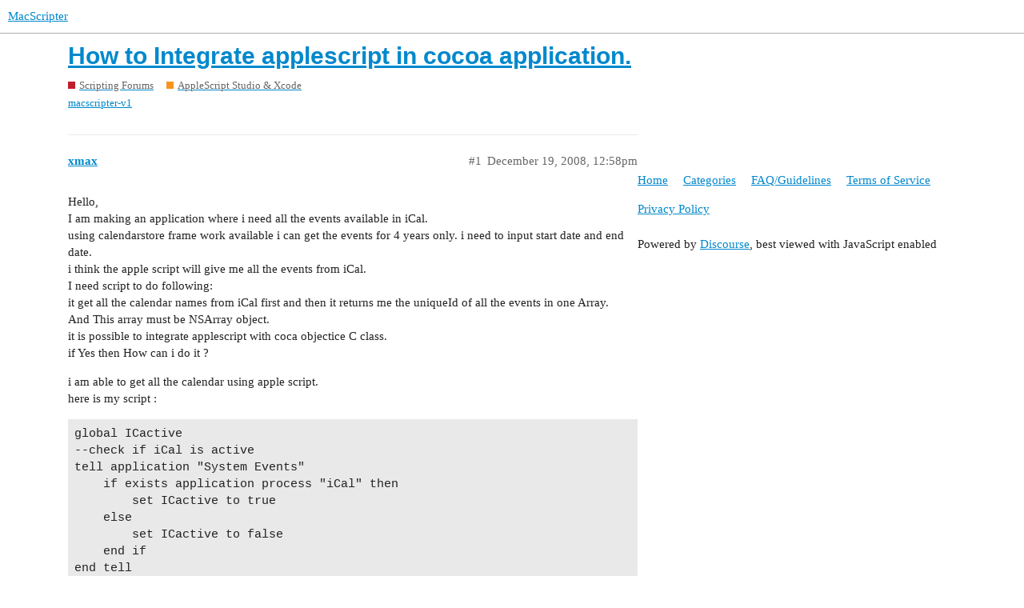

--- FILE ---
content_type: text/html; charset=utf-8
request_url: https://www.macscripter.net/t/how-to-integrate-applescript-in-cocoa-application/53498
body_size: 5483
content:
<!DOCTYPE html>
<html lang="en">
  <head>
    <meta charset="utf-8">
    <title>How to Integrate applescript in cocoa application. - AppleScript Studio &amp; Xcode - MacScripter</title>
    <meta name="description" content="Hello, 
I am making an application where i need all the events available in iCal. 
using calendarstore  frame work available  i can get the events for 4 years only. i need to input start date and end date. 
i think the a&amp;hellip;">
    <meta name="generator" content="Discourse 2.9.0.beta14 - https://github.com/discourse/discourse version 3c0a4b37d093b8f4864816adbc458a08dbfe54cc">
<link rel="icon" type="image/png" href="https://www.macscripter.net/uploads/default/optimized/1X/5b873abd97fd5b0397399636b41aac1d8f98ce7e_2_32x32.png">
<link rel="apple-touch-icon" type="image/png" href="https://www.macscripter.net/uploads/default/optimized/1X/5b873abd97fd5b0397399636b41aac1d8f98ce7e_2_180x180.png">
<meta name="theme-color" media="(prefers-color-scheme: light)" content="#ffffff">
<meta name="theme-color" media="(prefers-color-scheme: dark)" content="#111111">

<meta name="viewport" content="width=device-width, initial-scale=1.0, minimum-scale=1.0, user-scalable=yes, viewport-fit=cover">
<link rel="canonical" href="https://www.macscripter.net/t/how-to-integrate-applescript-in-cocoa-application/53498" />

<link rel="search" type="application/opensearchdescription+xml" href="https://www.macscripter.net/opensearch.xml" title="MacScripter Search">

    <link href="/stylesheets/color_definitions_base__1_e5d6341b3bd1b60b9d20ece2c7ea274324a5608b.css?__ws=www.macscripter.net" media="all" rel="stylesheet" class="light-scheme"/><link href="/stylesheets/color_definitions_dark_1_1_e948f1d3513f84606b31f10267bda464b09cc6fd.css?__ws=www.macscripter.net" media="(prefers-color-scheme: dark)" rel="stylesheet" class="dark-scheme"/>

  <link href="/stylesheets/desktop_ed6bfe6b120ac3e9ae023eb4f49499f7a7e3fa7a.css?__ws=www.macscripter.net" media="all" rel="stylesheet" data-target="desktop"  />



  <link href="/stylesheets/chat_ed6bfe6b120ac3e9ae023eb4f49499f7a7e3fa7a.css?__ws=www.macscripter.net" media="all" rel="stylesheet" data-target="chat"  />
  <link href="/stylesheets/discourse-bbcode_ed6bfe6b120ac3e9ae023eb4f49499f7a7e3fa7a.css?__ws=www.macscripter.net" media="all" rel="stylesheet" data-target="discourse-bbcode"  />
  <link href="/stylesheets/discourse-details_ed6bfe6b120ac3e9ae023eb4f49499f7a7e3fa7a.css?__ws=www.macscripter.net" media="all" rel="stylesheet" data-target="discourse-details"  />
  <link href="/stylesheets/discourse-local-dates_ed6bfe6b120ac3e9ae023eb4f49499f7a7e3fa7a.css?__ws=www.macscripter.net" media="all" rel="stylesheet" data-target="discourse-local-dates"  />
  <link href="/stylesheets/discourse-narrative-bot_ed6bfe6b120ac3e9ae023eb4f49499f7a7e3fa7a.css?__ws=www.macscripter.net" media="all" rel="stylesheet" data-target="discourse-narrative-bot"  />
  <link href="/stylesheets/discourse-presence_ed6bfe6b120ac3e9ae023eb4f49499f7a7e3fa7a.css?__ws=www.macscripter.net" media="all" rel="stylesheet" data-target="discourse-presence"  />
  <link href="/stylesheets/discourse-solved_ed6bfe6b120ac3e9ae023eb4f49499f7a7e3fa7a.css?__ws=www.macscripter.net" media="all" rel="stylesheet" data-target="discourse-solved"  />
  <link href="/stylesheets/discourse-user-notes_ed6bfe6b120ac3e9ae023eb4f49499f7a7e3fa7a.css?__ws=www.macscripter.net" media="all" rel="stylesheet" data-target="discourse-user-notes"  />
  <link href="/stylesheets/discourse-whos-online_ed6bfe6b120ac3e9ae023eb4f49499f7a7e3fa7a.css?__ws=www.macscripter.net" media="all" rel="stylesheet" data-target="discourse-whos-online"  />
  <link href="/stylesheets/lazy-yt_ed6bfe6b120ac3e9ae023eb4f49499f7a7e3fa7a.css?__ws=www.macscripter.net" media="all" rel="stylesheet" data-target="lazy-yt"  />
  <link href="/stylesheets/poll_ed6bfe6b120ac3e9ae023eb4f49499f7a7e3fa7a.css?__ws=www.macscripter.net" media="all" rel="stylesheet" data-target="poll"  />
  <link href="/stylesheets/chat_desktop_ed6bfe6b120ac3e9ae023eb4f49499f7a7e3fa7a.css?__ws=www.macscripter.net" media="all" rel="stylesheet" data-target="chat_desktop"  />
  <link href="/stylesheets/poll_desktop_ed6bfe6b120ac3e9ae023eb4f49499f7a7e3fa7a.css?__ws=www.macscripter.net" media="all" rel="stylesheet" data-target="poll_desktop"  />

  <link href="/stylesheets/desktop_theme_2_574d3020cd70e0e9b613f0bd33083c57acf2460e.css?__ws=www.macscripter.net" media="all" rel="stylesheet" data-target="desktop_theme" data-theme-id="2" data-theme-name="discotoc"/>
<link href="/stylesheets/desktop_theme_1_19888bd3019b200a9c067b7480434db97c2cffcf.css?__ws=www.macscripter.net" media="all" rel="stylesheet" data-target="desktop_theme" data-theme-id="1" data-theme-name="default"/>

    
<link rel="preload" href="/theme-javascripts/f63043d45939e3b69ab545cede688b440669c5e3.js?__ws=www.macscripter.net" as="script">
<script defer="" src="/theme-javascripts/f63043d45939e3b69ab545cede688b440669c5e3.js?__ws=www.macscripter.net" data-theme-id="1"></script>

    <meta id="data-ga-universal-analytics" data-tracking-code="G-3RD9TRS30M" data-json="{&quot;cookieDomain&quot;:&quot;auto&quot;}" data-auto-link-domains="">

  <script async src="https://www.googletagmanager.com/gtag/js?id=G-3RD9TRS30M"></script>
  <link rel="preload" href="/assets/google-universal-analytics-v4-2bb8adb2b3d4e54eb20ba9da5e8d181e5703e17472fea680c822deedbf8d7675.js" as="script">
<script defer src="/assets/google-universal-analytics-v4-2bb8adb2b3d4e54eb20ba9da5e8d181e5703e17472fea680c822deedbf8d7675.js"></script>


        <link rel="alternate nofollow" type="application/rss+xml" title="RSS feed of &#39;How to Integrate applescript in cocoa application.&#39;" href="https://www.macscripter.net/t/how-to-integrate-applescript-in-cocoa-application/53498.rss" />
    <meta property="og:site_name" content="MacScripter" />
<meta property="og:type" content="website" />
<meta name="twitter:card" content="summary" />
<meta name="twitter:image" content="https://www.macscripter.net/uploads/default/original/1X/5b873abd97fd5b0397399636b41aac1d8f98ce7e.png" />
<meta property="og:image" content="https://www.macscripter.net/uploads/default/original/1X/5b873abd97fd5b0397399636b41aac1d8f98ce7e.png" />
<meta property="og:url" content="https://www.macscripter.net/t/how-to-integrate-applescript-in-cocoa-application/53498" />
<meta name="twitter:url" content="https://www.macscripter.net/t/how-to-integrate-applescript-in-cocoa-application/53498" />
<meta property="og:title" content="How to Integrate applescript in cocoa application." />
<meta name="twitter:title" content="How to Integrate applescript in cocoa application." />
<meta property="og:description" content="Hello,  I am making an application where i need all the events available in iCal.  using calendarstore  frame work available  i can get the events for 4 years only. i need to input start date and end date.  i think the apple script will give me all the events from iCal.  I need script to do following:  it get all the calendar names from iCal first and then it returns me the uniqueId of all the events in one Array.  And This array must be NSArray object.  it is possible to integrate applescript w..." />
<meta name="twitter:description" content="Hello,  I am making an application where i need all the events available in iCal.  using calendarstore  frame work available  i can get the events for 4 years only. i need to input start date and end date.  i think the apple script will give me all the events from iCal.  I need script to do following:  it get all the calendar names from iCal first and then it returns me the uniqueId of all the events in one Array.  And This array must be NSArray object.  it is possible to integrate applescript w..." />
<meta property="article:published_time" content="2008-12-19T12:58:19+00:00" />
<meta property="og:ignore_canonical" content="true" />


    <script type="application/ld+json">{"@context":"http://schema.org","@type":"QAPage","name":"How to Integrate applescript in cocoa application.","mainEntity":{"@type":"Question","name":"How to Integrate applescript in cocoa application.","text":"Hello,\n\nI am making an application where i need all the events available in iCal.\n\nusing calendarstore  frame work available  i can get the events for 4 years only. i need to input start date and end date.\n\ni think the apple script will give me all the events from iCal.\n\nI need script to do followin&hellip;","upvoteCount":0,"answerCount":0,"dateCreated":"2008-12-19T12:58:19.000Z","author":{"@type":"Person","name":null}}}</script>
  </head>
  <body class="crawler">
    <a rel="me" href="https://mstdn.ca/@alldritt"></a>

<link rel="preload" href="/theme-javascripts/2abe9311f430cee8ff297b45fa4256e858c210f3.js?__ws=www.macscripter.net" as="script">
<script defer="" src="/theme-javascripts/2abe9311f430cee8ff297b45fa4256e858c210f3.js?__ws=www.macscripter.net" data-theme-id="3"></script>

    <header>
  <a href="/">
    MacScripter
  </a>
</header>

    <div id="main-outlet" class="wrap" role="main">
        <div id="topic-title">
    <h1>
      <a href="/t/how-to-integrate-applescript-in-cocoa-application/53498">How to Integrate applescript in cocoa application.</a>
    </h1>

      <div class="topic-category" itemscope itemtype="http://schema.org/BreadcrumbList">
          <span itemprop="itemListElement" itemscope itemtype="http://schema.org/ListItem">
            <a href="https://www.macscripter.net/c/scripting-forums/5" class="badge-wrapper bullet" itemprop="item">
              <span class='badge-category-bg' style='background-color: #BF1E2E'></span>
              <span class='badge-category clear-badge'>
                <span class='category-name' itemprop='name'>Scripting Forums</span>
              </span>
            </a>
            <meta itemprop="position" content="1" />
          </span>
          <span itemprop="itemListElement" itemscope itemtype="http://schema.org/ListItem">
            <a href="https://www.macscripter.net/c/scripting-forums/applescript-studio-xcode/12" class="badge-wrapper bullet" itemprop="item">
              <span class='badge-category-bg' style='background-color: #F7941D'></span>
              <span class='badge-category clear-badge'>
                <span class='category-name' itemprop='name'>AppleScript Studio &amp; Xcode</span>
              </span>
            </a>
            <meta itemprop="position" content="2" />
          </span>
      </div>

      <div class="topic-category">
        <div class='discourse-tags list-tags'>
            <a href='https://www.macscripter.net/tag/macscripter-v1' class='discourse-tag' rel="tag">macscripter-v1</a>
        </div>
      </div>
  </div>

  


      <div id='post_1' itemscope itemtype='http://schema.org/DiscussionForumPosting' class='topic-body crawler-post'>
        <div class='crawler-post-meta'>
          <div itemprop='publisher' itemscope itemtype="http://schema.org/Organization">
            <meta itemprop='name' content='MacScripter'>
              <div itemprop='logo' itemscope itemtype="http://schema.org/ImageObject">
                <meta itemprop='url' content='https://www.macscripter.net/uploads/default/original/1X/b8c65bdb2d2c42419383d00b10a0faaeea44730e.png'>
              </div>
          </div>
          <span class="creator" itemprop="author" itemscope itemtype="http://schema.org/Person">
            <a itemprop="url" href='https://www.macscripter.net/u/xmax'><span itemprop='name'>xmax</span></a>
            
          </span>

          <link itemprop="mainEntityOfPage" href="https://www.macscripter.net/t/how-to-integrate-applescript-in-cocoa-application/53498">


          <span class="crawler-post-infos">
              <time itemprop='datePublished' datetime='2008-12-19T12:58:19Z' class='post-time'>
                December 19, 2008, 12:58pm
              </time>
              <meta itemprop='dateModified' content='2008-12-19T12:58:19Z'>
          <span itemprop='position'>#1</span>
          </span>
        </div>
        <div class='post' itemprop='articleBody'>
          <p>Hello,<br>
I am making an application where i need all the events available in iCal.<br>
using calendarstore  frame work available  i can get the events for 4 years only. i need to input start date and end date.<br>
i think the apple script will give me all the events from iCal.<br>
I need script to do following:<br>
it get all the calendar names from iCal first and then it returns me the uniqueId of all the events in one Array.<br>
And This array must be NSArray object.<br>
it is possible to integrate applescript with coca objectice C class.<br>
if Yes then How can i do it ?</p>
<p>i am able to get all the calendar using apple script.<br>
here is my script :</p>
<pre><code class="lang-applescript">global ICactive
--check if iCal is active
tell application "System Events"
	if exists application process "iCal" then
		set ICactive to true
	else
		set ICactive to false
	end if
end tell
tell application "iCal"
	set myCals to name of every calendar whose writable is true
end tell
</code></pre>
        </div>

        <meta itemprop='headline' content='How to Integrate applescript in cocoa application.'>
          <meta itemprop='keywords' content='macscripter-v1'>

        <div itemprop="interactionStatistic" itemscope itemtype="http://schema.org/InteractionCounter">
           <meta itemprop="interactionType" content="http://schema.org/LikeAction"/>
           <meta itemprop="userInteractionCount" content="0" />
           <span class='post-likes'></span>
         </div>

         <div itemprop="interactionStatistic" itemscope itemtype="http://schema.org/InteractionCounter">
            <meta itemprop="interactionType" content="http://schema.org/CommentAction"/>
            <meta itemprop="userInteractionCount" content="0" />
          </div>

      </div>
      <div id='post_2' itemscope itemtype='http://schema.org/DiscussionForumPosting' class='topic-body crawler-post'>
        <div class='crawler-post-meta'>
          <div itemprop='publisher' itemscope itemtype="http://schema.org/Organization">
            <meta itemprop='name' content='MacScripter'>
              <div itemprop='logo' itemscope itemtype="http://schema.org/ImageObject">
                <meta itemprop='url' content='https://www.macscripter.net/uploads/default/original/1X/b8c65bdb2d2c42419383d00b10a0faaeea44730e.png'>
              </div>
          </div>
          <span class="creator" itemprop="author" itemscope itemtype="http://schema.org/Person">
            <a itemprop="url" href='https://www.macscripter.net/u/StefanK'><span itemprop='name'>StefanK</span></a>
            
          </span>

          <link itemprop="mainEntityOfPage" href="https://www.macscripter.net/t/how-to-integrate-applescript-in-cocoa-application/53498">


          <span class="crawler-post-infos">
              <time itemprop='datePublished' datetime='2008-12-19T14:42:42Z' class='post-time'>
                December 19, 2008,  2:42pm
              </time>
              <meta itemprop='dateModified' content='2008-12-19T14:42:42Z'>
          <span itemprop='position'>#2</span>
          </span>
        </div>
        <div class='post' itemprop='articleBody'>
          <p>Hi,</p>
<p>NSAppleScript can do this</p>
<p>[code]NSAppleScript *script;<br>
NSAppleEventDescriptor *descriptor;<br>
NSDictionary *error;<br>
NSString *errorString;</p>
<p>script = [[NSAppleScript alloc] initWithSource:@“\ntell application "iCal"\n”<br>
“launch\n”<br>
“set myCals to name of every calendar whose writable is true\n”<br>
“set theEvents to {}\n”<br>
“repeat with oneCal in myCals\n”<br>
“set theEvents to theEvents &amp; uid of events of calendar oneCal\n”<br>
“end repeat\n”<br>
“quit\n”<br>
“end tell\n”<br>
“return theEvents\n”];<br>
descriptor = [script executeAndReturnError:&amp;error];<br>
[script release];<br>
if (error == nil){<br>
int count = [descriptor numberOfItems];<br>
int x = 0;<br>
NSMutableArray *eventUIDs = [NSMutableArray arrayWithCapacity:count];<br>
while( x++ &lt; count ) {<br>
[eventUIDs addObject:[[descriptor descriptorAtIndex:x] stringValue]];<br>
}<br>
}<br>
else {<br>
errorString = [error objectForKey:NSAppleScriptErrorMessage];<br>
// do some error handling<br>
}[/code]<br>
the result is in the MSMutableArray eventUIDs</p>
        </div>

        <meta itemprop='headline' content='How to Integrate applescript in cocoa application.'>

        <div itemprop="interactionStatistic" itemscope itemtype="http://schema.org/InteractionCounter">
           <meta itemprop="interactionType" content="http://schema.org/LikeAction"/>
           <meta itemprop="userInteractionCount" content="0" />
           <span class='post-likes'></span>
         </div>

         <div itemprop="interactionStatistic" itemscope itemtype="http://schema.org/InteractionCounter">
            <meta itemprop="interactionType" content="http://schema.org/CommentAction"/>
            <meta itemprop="userInteractionCount" content="0" />
          </div>

      </div>
      <div id='post_3' itemscope itemtype='http://schema.org/DiscussionForumPosting' class='topic-body crawler-post'>
        <div class='crawler-post-meta'>
          <div itemprop='publisher' itemscope itemtype="http://schema.org/Organization">
            <meta itemprop='name' content='MacScripter'>
              <div itemprop='logo' itemscope itemtype="http://schema.org/ImageObject">
                <meta itemprop='url' content='https://www.macscripter.net/uploads/default/original/1X/b8c65bdb2d2c42419383d00b10a0faaeea44730e.png'>
              </div>
          </div>
          <span class="creator" itemprop="author" itemscope itemtype="http://schema.org/Person">
            <a itemprop="url" href='https://www.macscripter.net/u/xmax'><span itemprop='name'>xmax</span></a>
            
          </span>

          <link itemprop="mainEntityOfPage" href="https://www.macscripter.net/t/how-to-integrate-applescript-in-cocoa-application/53498">


          <span class="crawler-post-infos">
              <time itemprop='datePublished' datetime='2008-12-20T06:23:01Z' class='post-time'>
                December 20, 2008,  6:23am
              </time>
              <meta itemprop='dateModified' content='2008-12-20T06:23:01Z'>
          <span itemprop='position'>#3</span>
          </span>
        </div>
        <div class='post' itemprop='articleBody'>
          <p>Thank You very much for your reply.</p>
<p>Actually my target is to make an Array of the object that contains the event uid , date stamp(last modified) , and occurance or start date of the event.<br>
So, I need to have an array that have NSMutableDictionary with three key value pair for uid , date stamp and occurance.</p>
<p>i am trying it but i am not getting it.</p>
<p>can you tell me how can i implement this ?</p>
<p>Thanks.</p>
<p>xmax.</p>
        </div>

        <meta itemprop='headline' content='How to Integrate applescript in cocoa application.'>

        <div itemprop="interactionStatistic" itemscope itemtype="http://schema.org/InteractionCounter">
           <meta itemprop="interactionType" content="http://schema.org/LikeAction"/>
           <meta itemprop="userInteractionCount" content="0" />
           <span class='post-likes'></span>
         </div>

         <div itemprop="interactionStatistic" itemscope itemtype="http://schema.org/InteractionCounter">
            <meta itemprop="interactionType" content="http://schema.org/CommentAction"/>
            <meta itemprop="userInteractionCount" content="0" />
          </div>

      </div>
      <div id='post_4' itemscope itemtype='http://schema.org/DiscussionForumPosting' class='topic-body crawler-post'>
        <div class='crawler-post-meta'>
          <div itemprop='publisher' itemscope itemtype="http://schema.org/Organization">
            <meta itemprop='name' content='MacScripter'>
              <div itemprop='logo' itemscope itemtype="http://schema.org/ImageObject">
                <meta itemprop='url' content='https://www.macscripter.net/uploads/default/original/1X/b8c65bdb2d2c42419383d00b10a0faaeea44730e.png'>
              </div>
          </div>
          <span class="creator" itemprop="author" itemscope itemtype="http://schema.org/Person">
            <a itemprop="url" href='https://www.macscripter.net/u/StefanK'><span itemprop='name'>StefanK</span></a>
            
          </span>

          <link itemprop="mainEntityOfPage" href="https://www.macscripter.net/t/how-to-integrate-applescript-in-cocoa-application/53498">


          <span class="crawler-post-infos">
              <time itemprop='datePublished' datetime='2008-12-20T09:03:17Z' class='post-time'>
                December 20, 2008,  9:03am
              </time>
              <meta itemprop='dateModified' content='2008-12-20T09:03:17Z'>
          <span itemprop='position'>#4</span>
          </span>
        </div>
        <div class='post' itemprop='articleBody'>
          <p>try this</p>
<p>[code]	NSAppleScript *script;<br>
NSAppleEventDescriptor *descriptor;<br>
NSDictionary *error;<br>
NSString *errorString;<br>
NSMutableArray *resultArray;<br>
NSMutableDictionary *dict;</p>
<pre><code>script = [[NSAppleScript alloc] initWithSource:@"\ntell application \"iCal\"\n"
		  "launch\n"
		  "set myCals to name of every calendar whose writable is true\n"
		  "set theEvents to {}\n"
		  "repeat with oneCal in myCals\n"
		  "repeat with oneEvent in events of calendar oneCal\n"
		  "tell oneEvent\n"
		  "set end of theEvents to uid\n"
		  "set end of theEvents to stamp date as text\n"
		  "set end of theEvents to start date as text\n"
		  "end tell\n"
		  "end repeat\n"
		  "end repeat\n"
		  "quit\n"
		  "end tell\n"
		  "return theEvents\n"];
descriptor = [script executeAndReturnError:&amp;error];
[script release];
if (error == nil){
	int count = [descriptor numberOfItems];
	int x = 0; 
	resultArray = [NSMutableArray arrayWithCapacity:count / 3];
	while( x &lt; count ) {
		dict = [[NSMutableDictionary alloc] initWithObjectsAndKeys:[[descriptor descriptorAtIndex:x] stringValue], @"UID", 
																	[[descriptor descriptorAtIndex:x+1] stringValue], @"stampDate", 
																	[[descriptor descriptorAtIndex:x+2] stringValue], @"startDate", nil];
		[resultArray addObject:dict];
		[dict release];
		x = x + 3;
	}
//	NSLog(@"%@", resultArray);
}
else {
	 errorString = [error objectForKey:NSAppleScriptErrorMessage];
	// do some error handling
}[/code]
</code></pre>
        </div>

        <meta itemprop='headline' content='How to Integrate applescript in cocoa application.'>

        <div itemprop="interactionStatistic" itemscope itemtype="http://schema.org/InteractionCounter">
           <meta itemprop="interactionType" content="http://schema.org/LikeAction"/>
           <meta itemprop="userInteractionCount" content="0" />
           <span class='post-likes'></span>
         </div>

         <div itemprop="interactionStatistic" itemscope itemtype="http://schema.org/InteractionCounter">
            <meta itemprop="interactionType" content="http://schema.org/CommentAction"/>
            <meta itemprop="userInteractionCount" content="0" />
          </div>

      </div>
      <div id='post_5' itemscope itemtype='http://schema.org/DiscussionForumPosting' class='topic-body crawler-post'>
        <div class='crawler-post-meta'>
          <div itemprop='publisher' itemscope itemtype="http://schema.org/Organization">
            <meta itemprop='name' content='MacScripter'>
              <div itemprop='logo' itemscope itemtype="http://schema.org/ImageObject">
                <meta itemprop='url' content='https://www.macscripter.net/uploads/default/original/1X/b8c65bdb2d2c42419383d00b10a0faaeea44730e.png'>
              </div>
          </div>
          <span class="creator" itemprop="author" itemscope itemtype="http://schema.org/Person">
            <a itemprop="url" href='https://www.macscripter.net/u/xmax'><span itemprop='name'>xmax</span></a>
            
          </span>

          <link itemprop="mainEntityOfPage" href="https://www.macscripter.net/t/how-to-integrate-applescript-in-cocoa-application/53498">


          <span class="crawler-post-infos">
              <time itemprop='datePublished' datetime='2008-12-22T08:12:07Z' class='post-time'>
                December 22, 2008,  8:12am
              </time>
              <meta itemprop='dateModified' content='2008-12-22T08:12:07Z'>
          <span itemprop='position'>#5</span>
          </span>
        </div>
        <div class='post' itemprop='articleBody'>
          <p>Sorry for asking  question which are of the same type ?<br>
but i am not getting how to get it ?</p>
<p>I thought i would made it from the previous suggestions. but i could not.</p>
<p>You have given me the array of the objects with uid, date stamp and its occurence.<br>
Now this array should contain excluded dates as array with key “exceptions”. i am not able to integrate it because the type of  excluded dates is list.<br>
So the object would have four key value pairs.</p>
<p>can you tell me how can i implement this ?</p>
<p>Thanks.</p>
        </div>

        <meta itemprop='headline' content='How to Integrate applescript in cocoa application.'>

        <div itemprop="interactionStatistic" itemscope itemtype="http://schema.org/InteractionCounter">
           <meta itemprop="interactionType" content="http://schema.org/LikeAction"/>
           <meta itemprop="userInteractionCount" content="0" />
           <span class='post-likes'></span>
         </div>

         <div itemprop="interactionStatistic" itemscope itemtype="http://schema.org/InteractionCounter">
            <meta itemprop="interactionType" content="http://schema.org/CommentAction"/>
            <meta itemprop="userInteractionCount" content="0" />
          </div>

      </div>
      <div id='post_6' itemscope itemtype='http://schema.org/DiscussionForumPosting' class='topic-body crawler-post'>
        <div class='crawler-post-meta'>
          <div itemprop='publisher' itemscope itemtype="http://schema.org/Organization">
            <meta itemprop='name' content='MacScripter'>
              <div itemprop='logo' itemscope itemtype="http://schema.org/ImageObject">
                <meta itemprop='url' content='https://www.macscripter.net/uploads/default/original/1X/b8c65bdb2d2c42419383d00b10a0faaeea44730e.png'>
              </div>
          </div>
          <span class="creator" itemprop="author" itemscope itemtype="http://schema.org/Person">
            <a itemprop="url" href='https://www.macscripter.net/u/StefanK'><span itemprop='name'>StefanK</span></a>
            
          </span>

          <link itemprop="mainEntityOfPage" href="https://www.macscripter.net/t/how-to-integrate-applescript-in-cocoa-application/53498">


          <span class="crawler-post-infos">
              <time itemprop='datePublished' datetime='2008-12-22T08:28:06Z' class='post-time'>
                December 22, 2008,  8:28am
              </time>
              <meta itemprop='dateModified' content='2008-12-22T08:28:06Z'>
          <span itemprop='position'>#6</span>
          </span>
        </div>
        <div class='post' itemprop='articleBody'>
          <p>Sorry, I have no idea what you mean with “excluded dates”</p>
        </div>

        <meta itemprop='headline' content='How to Integrate applescript in cocoa application.'>

        <div itemprop="interactionStatistic" itemscope itemtype="http://schema.org/InteractionCounter">
           <meta itemprop="interactionType" content="http://schema.org/LikeAction"/>
           <meta itemprop="userInteractionCount" content="0" />
           <span class='post-likes'></span>
         </div>

         <div itemprop="interactionStatistic" itemscope itemtype="http://schema.org/InteractionCounter">
            <meta itemprop="interactionType" content="http://schema.org/CommentAction"/>
            <meta itemprop="userInteractionCount" content="0" />
          </div>

      </div>
      <div id='post_7' itemscope itemtype='http://schema.org/DiscussionForumPosting' class='topic-body crawler-post'>
        <div class='crawler-post-meta'>
          <div itemprop='publisher' itemscope itemtype="http://schema.org/Organization">
            <meta itemprop='name' content='MacScripter'>
              <div itemprop='logo' itemscope itemtype="http://schema.org/ImageObject">
                <meta itemprop='url' content='https://www.macscripter.net/uploads/default/original/1X/b8c65bdb2d2c42419383d00b10a0faaeea44730e.png'>
              </div>
          </div>
          <span class="creator" itemprop="author" itemscope itemtype="http://schema.org/Person">
            <a itemprop="url" href='https://www.macscripter.net/u/xmax'><span itemprop='name'>xmax</span></a>
            
          </span>

          <link itemprop="mainEntityOfPage" href="https://www.macscripter.net/t/how-to-integrate-applescript-in-cocoa-application/53498">


          <span class="crawler-post-infos">
              <time itemprop='datePublished' datetime='2008-12-22T08:43:35Z' class='post-time'>
                December 22, 2008,  8:43am
              </time>
              <meta itemprop='dateModified' content='2008-12-22T08:43:35Z'>
          <span itemprop='position'>#7</span>
          </span>
        </div>
        <div class='post' itemprop='articleBody'>
          <p>Excluded dates are the exception dates associated with recurring events.<br>
Apple script provide this property for events when the recurring events has exceptions. these are list of dates on which event has exceptions. There might be a value for this dates or it may be empty if it has no exceptions.</p>
<p>for more detail you can look  iCal dictionary in Script Editor (File → Open Dictionary… iCal) you can look at the properties for ‘event’ (iCal suite &gt; event).</p>
<p>Thanks…</p>
<p>xmax.</p>
        </div>

        <meta itemprop='headline' content='How to Integrate applescript in cocoa application.'>

        <div itemprop="interactionStatistic" itemscope itemtype="http://schema.org/InteractionCounter">
           <meta itemprop="interactionType" content="http://schema.org/LikeAction"/>
           <meta itemprop="userInteractionCount" content="0" />
           <span class='post-likes'></span>
         </div>

         <div itemprop="interactionStatistic" itemscope itemtype="http://schema.org/InteractionCounter">
            <meta itemprop="interactionType" content="http://schema.org/CommentAction"/>
            <meta itemprop="userInteractionCount" content="0" />
          </div>

      </div>
      <div id='post_8' itemscope itemtype='http://schema.org/DiscussionForumPosting' class='topic-body crawler-post'>
        <div class='crawler-post-meta'>
          <div itemprop='publisher' itemscope itemtype="http://schema.org/Organization">
            <meta itemprop='name' content='MacScripter'>
              <div itemprop='logo' itemscope itemtype="http://schema.org/ImageObject">
                <meta itemprop='url' content='https://www.macscripter.net/uploads/default/original/1X/b8c65bdb2d2c42419383d00b10a0faaeea44730e.png'>
              </div>
          </div>
          <span class="creator" itemprop="author" itemscope itemtype="http://schema.org/Person">
            <a itemprop="url" href='https://www.macscripter.net/u/StefanK'><span itemprop='name'>StefanK</span></a>
            
          </span>

          <link itemprop="mainEntityOfPage" href="https://www.macscripter.net/t/how-to-integrate-applescript-in-cocoa-application/53498">


          <span class="crawler-post-infos">
              <time itemprop='datePublished' datetime='2008-12-22T09:33:53Z' class='post-time'>
                December 22, 2008,  9:33am
              </time>
              <meta itemprop='dateModified' content='2008-12-22T09:33:53Z'>
          <span itemprop='position'>#8</span>
          </span>
        </div>
        <div class='post' itemprop='articleBody'>
          <p>got it, but I’m afraid this is beyond my skills.<br>
I don’t know how to pass nested lists from AppleScript to Cocoa</p>
        </div>

        <meta itemprop='headline' content='How to Integrate applescript in cocoa application.'>

        <div itemprop="interactionStatistic" itemscope itemtype="http://schema.org/InteractionCounter">
           <meta itemprop="interactionType" content="http://schema.org/LikeAction"/>
           <meta itemprop="userInteractionCount" content="0" />
           <span class='post-likes'></span>
         </div>

         <div itemprop="interactionStatistic" itemscope itemtype="http://schema.org/InteractionCounter">
            <meta itemprop="interactionType" content="http://schema.org/CommentAction"/>
            <meta itemprop="userInteractionCount" content="0" />
          </div>

      </div>
      <div id='post_9' itemscope itemtype='http://schema.org/DiscussionForumPosting' class='topic-body crawler-post'>
        <div class='crawler-post-meta'>
          <div itemprop='publisher' itemscope itemtype="http://schema.org/Organization">
            <meta itemprop='name' content='MacScripter'>
              <div itemprop='logo' itemscope itemtype="http://schema.org/ImageObject">
                <meta itemprop='url' content='https://www.macscripter.net/uploads/default/original/1X/b8c65bdb2d2c42419383d00b10a0faaeea44730e.png'>
              </div>
          </div>
          <span class="creator" itemprop="author" itemscope itemtype="http://schema.org/Person">
            <a itemprop="url" href='https://www.macscripter.net/u/regulus6633'><span itemprop='name'>regulus6633</span></a>
            
          </span>

          <link itemprop="mainEntityOfPage" href="https://www.macscripter.net/t/how-to-integrate-applescript-in-cocoa-application/53498">


          <span class="crawler-post-infos">
              <time itemprop='datePublished' datetime='2008-12-23T21:22:32Z' class='post-time'>
                December 23, 2008,  9:22pm
              </time>
              <meta itemprop='dateModified' content='2008-12-23T21:22:32Z'>
          <span itemprop='position'>#9</span>
          </span>
        </div>
        <div class='post' itemprop='articleBody'>
          <p>I came across this apple project when I was trying to learn to use applescripts in my cocoa projects. So I downloaded it and studied it. I now can pass very complex stuff back-and-forth between cocoa and applescript. It’s a little complicated to figure out but once you do the techniques used in this project can be really useful.</p>
<p>Take a look and see if you it can help you too. The project by itself is cool too.<br>
<a href="http://developer.apple.com/samplecode/AttachAScript/" class="onebox" target="_blank" rel="noopener nofollow ugc">http://developer.apple.com/samplecode/AttachAScript/</a></p>
<p>Specifically with your problem, there’s a class in that project called AEDescUtils that converts what applescript is returning back into a cocoa object that you can use in your cocoa code. That’s what will help you return more complicated things back from applescript… you can even add custom methods to that file to return stuff that that class can’t handle as is.</p>
        </div>

        <meta itemprop='headline' content='How to Integrate applescript in cocoa application.'>

        <div itemprop="interactionStatistic" itemscope itemtype="http://schema.org/InteractionCounter">
           <meta itemprop="interactionType" content="http://schema.org/LikeAction"/>
           <meta itemprop="userInteractionCount" content="0" />
           <span class='post-likes'></span>
         </div>

         <div itemprop="interactionStatistic" itemscope itemtype="http://schema.org/InteractionCounter">
            <meta itemprop="interactionType" content="http://schema.org/CommentAction"/>
            <meta itemprop="userInteractionCount" content="0" />
          </div>

      </div>






    </div>
    <footer class="container wrap">
  <nav class='crawler-nav'>
    <ul>
      <li itemscope itemtype='http://schema.org/SiteNavigationElement'>
        <span itemprop='name'>
          <a href='/' itemprop="url">Home </a>
        </span>
      </li>
      <li itemscope itemtype='http://schema.org/SiteNavigationElement'>
        <span itemprop='name'>
          <a href='/categories' itemprop="url">Categories </a>
        </span>
      </li>
      <li itemscope itemtype='http://schema.org/SiteNavigationElement'>
        <span itemprop='name'>
          <a href='/guidelines' itemprop="url">FAQ/Guidelines </a>
        </span>
      </li>
      <li itemscope itemtype='http://schema.org/SiteNavigationElement'>
        <span itemprop='name'>
          <a href='/tos' itemprop="url">Terms of Service </a>
        </span>
      </li>
      <li itemscope itemtype='http://schema.org/SiteNavigationElement'>
        <span itemprop='name'>
          <a href='/privacy' itemprop="url">Privacy Policy </a>
        </span>
      </li>
    </ul>
  </nav>
  <p class='powered-by-link'>Powered by <a href="https://www.discourse.org">Discourse</a>, best viewed with JavaScript enabled</p>
</footer>

    
    
  </body>
  
</html>


--- FILE ---
content_type: text/css
request_url: https://www.macscripter.net/stylesheets/discourse-details_ed6bfe6b120ac3e9ae023eb4f49499f7a7e3fa7a.css?__ws=www.macscripter.net
body_size: 275
content:
details{position:relative}details>*,details .lightbox-wrapper{display:none}details,summary{outline:none}summary:first-of-type{cursor:pointer;display:block}summary:before{content:"\25BA";margin-right:0.25em}details[open]>*,details[open] .lightbox-wrapper{display:block}details[open]>summary:before,details.open>summary:before{content:"\25BC"}details[open]>summary:first-of-type ~ *,details.open>summary:first-of-type ~ *{display:block}summary::-webkit-details-marker{display:none}.elided summary:before{content:"" !important;display:none}.elided summary{-webkit-user-select:none;user-select:none;cursor:default;display:flex;align-items:center;justify-content:center;text-align:center;box-sizing:border-box;margin:0;padding:0;color:var(--primary-medium);background:var(--primary-low);border:1px solid var(--primary-low-mid);width:1.5em;line-height:1}.elided summary:hover{color:var(--primary);background:var(--primary-low-mid);border-color:currentColor}

/*# sourceMappingURL=discourse-details_ed6bfe6b120ac3e9ae023eb4f49499f7a7e3fa7a.css.map?__ws=www.macscripter.net */
